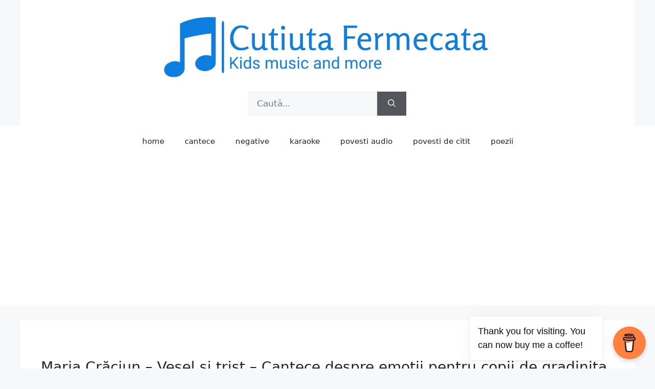

--- FILE ---
content_type: text/html
request_url: https://www.cutiutafermecata.ro/maria-craciun-vesel-si-trist-cantece-despre-emotii-pentru-copii-de-gradinita/
body_size: 14975
content:
<!DOCTYPE html>
<html dir="ltr" lang="ro-RO" prefix="og: https://ogp.me/ns#">
<head>
	<meta charset="UTF-8">
	<title>Maria Crăciun – Vesel si trist – Cantece despre emotii pentru copii de gradinita</title>

		<!-- All in One SEO 4.9.3 - aioseo.com -->
	<meta name="description" content="Vesel si trist - Cantece despre emotii pentru copii gradinita | Cantece Puf Puf" />
	<meta name="robots" content="max-snippet:-1, max-image-preview:large, max-video-preview:-1" />
	<meta name="author" content="Cutiuta Fermecata"/>
	<link rel="canonical" href="https://www.cutiutafermecata.ro/maria-craciun-vesel-si-trist-cantece-despre-emotii-pentru-copii-de-gradinita/" />
	<meta name="generator" content="All in One SEO (AIOSEO) 4.9.3" />
		<meta property="og:locale" content="ro_RO" />
		<meta property="og:site_name" content="Stiri, evenimente si distractie pentru copii si parinti | Stiri, evenimente si distractie pentru copii si parinti" />
		<meta property="og:type" content="article" />
		<meta property="og:title" content="Maria Crăciun – Vesel si trist – Cantece despre emotii pentru copii de gradinita" />
		<meta property="og:description" content="Vesel si trist - Cantece despre emotii pentru copii gradinita | Cantece Puf Puf" />
		<meta property="og:url" content="https://www.cutiutafermecata.ro/maria-craciun-vesel-si-trist-cantece-despre-emotii-pentru-copii-de-gradinita/" />
		<meta property="fb:app_id" content="460400617335656" />
		<meta property="fb:admins" content="100001111952263" />
		<meta property="article:tag" content="cantece" />
		<meta property="article:tag" content="cantece despre emotii" />
		<meta property="article:tag" content="vesel si trist" />
		<meta property="article:published_time" content="2021-03-05T15:15:04+00:00" />
		<meta property="article:modified_time" content="2021-09-25T06:25:27+00:00" />
		<meta property="article:publisher" content="https://www.facebook.com/cutiutafermecata" />
		<meta name="twitter:card" content="summary" />
		<meta name="twitter:title" content="Maria Crăciun – Vesel si trist – Cantece despre emotii pentru copii de gradinita" />
		<meta name="twitter:description" content="Vesel si trist - Cantece despre emotii pentru copii gradinita | Cantece Puf Puf" />
		<script type="application/ld+json" class="aioseo-schema">
			{"@context":"https:\/\/schema.org","@graph":[{"@type":"Article","@id":"https:\/\/www.cutiutafermecata.ro\/maria-craciun-vesel-si-trist-cantece-despre-emotii-pentru-copii-de-gradinita\/#article","name":"Maria Cr\u0103ciun \u2013 Vesel si trist \u2013 Cantece despre emotii pentru copii de gradinita","headline":"Maria Cr\u0103ciun &#8211; Vesel si trist &#8211; Cantece despre emotii pentru copii de gradinita","author":{"@id":"https:\/\/www.cutiutafermecata.ro\/author\/cutiuta-fermecata\/#author"},"publisher":{"@id":"https:\/\/www.cutiutafermecata.ro\/#organization"},"image":{"@type":"ImageObject","url":"https:\/\/i.ytimg.com\/vi\/iZMIvd08PyI\/hqdefault.jpg?custom=true&w=196&h=110&stc=true&jpg444=true&jpgq=90&sp=68","width":480,"height":360,"caption":"Vesel si trist \u2013 Cantece despre emotii pentru copii gradinita | Cantece Puf Puf \u2013 Cantece pentru copii in limba romana"},"datePublished":"2021-03-05T15:15:04+03:00","dateModified":"2021-09-25T09:25:27+03:00","inLanguage":"ro-RO","mainEntityOfPage":{"@id":"https:\/\/www.cutiutafermecata.ro\/maria-craciun-vesel-si-trist-cantece-despre-emotii-pentru-copii-de-gradinita\/#webpage"},"isPartOf":{"@id":"https:\/\/www.cutiutafermecata.ro\/maria-craciun-vesel-si-trist-cantece-despre-emotii-pentru-copii-de-gradinita\/#webpage"},"articleSection":"cantece, Cantece despre emotii, Vesel si trist"},{"@type":"BreadcrumbList","@id":"https:\/\/www.cutiutafermecata.ro\/maria-craciun-vesel-si-trist-cantece-despre-emotii-pentru-copii-de-gradinita\/#breadcrumblist","itemListElement":[{"@type":"ListItem","@id":"https:\/\/www.cutiutafermecata.ro#listItem","position":1,"name":"Home","item":"https:\/\/www.cutiutafermecata.ro","nextItem":{"@type":"ListItem","@id":"https:\/\/www.cutiutafermecata.ro\/category\/cantece\/#listItem","name":"cantece"}},{"@type":"ListItem","@id":"https:\/\/www.cutiutafermecata.ro\/category\/cantece\/#listItem","position":2,"name":"cantece","item":"https:\/\/www.cutiutafermecata.ro\/category\/cantece\/","nextItem":{"@type":"ListItem","@id":"https:\/\/www.cutiutafermecata.ro\/maria-craciun-vesel-si-trist-cantece-despre-emotii-pentru-copii-de-gradinita\/#listItem","name":"Maria Cr\u0103ciun &#8211; Vesel si trist &#8211; Cantece despre emotii pentru copii de gradinita"},"previousItem":{"@type":"ListItem","@id":"https:\/\/www.cutiutafermecata.ro#listItem","name":"Home"}},{"@type":"ListItem","@id":"https:\/\/www.cutiutafermecata.ro\/maria-craciun-vesel-si-trist-cantece-despre-emotii-pentru-copii-de-gradinita\/#listItem","position":3,"name":"Maria Cr\u0103ciun &#8211; Vesel si trist &#8211; Cantece despre emotii pentru copii de gradinita","previousItem":{"@type":"ListItem","@id":"https:\/\/www.cutiutafermecata.ro\/category\/cantece\/#listItem","name":"cantece"}}]},{"@type":"Organization","@id":"https:\/\/www.cutiutafermecata.ro\/#organization","name":"Cutiuta Fermecata","description":"Stiri, evenimente si distractie pentru copii si parinti","url":"https:\/\/www.cutiutafermecata.ro\/","logo":{"@type":"ImageObject","url":"https:\/\/www.cutiutafermecata.ro\/wp-content\/uploads\/2019\/09\/img2.png","@id":"https:\/\/www.cutiutafermecata.ro\/maria-craciun-vesel-si-trist-cantece-despre-emotii-pentru-copii-de-gradinita\/#organizationLogo","width":1344,"height":681},"image":{"@id":"https:\/\/www.cutiutafermecata.ro\/maria-craciun-vesel-si-trist-cantece-despre-emotii-pentru-copii-de-gradinita\/#organizationLogo"},"sameAs":["https:\/\/www.facebook.com\/cutiutafermecata","https:\/\/www.instagram.com\/cutiutafermecata\/"]},{"@type":"Person","@id":"https:\/\/www.cutiutafermecata.ro\/author\/cutiuta-fermecata\/#author","url":"https:\/\/www.cutiutafermecata.ro\/author\/cutiuta-fermecata\/","name":"Cutiuta Fermecata","image":{"@type":"ImageObject","@id":"https:\/\/www.cutiutafermecata.ro\/maria-craciun-vesel-si-trist-cantece-despre-emotii-pentru-copii-de-gradinita\/#authorImage","url":"https:\/\/secure.gravatar.com\/avatar\/ad6645f693c55db1a6a3aadeee61e94789d693ee9c5a15a3d4e6c681782f2019?s=96&d=mm&r=g","width":96,"height":96,"caption":"Cutiuta Fermecata"}},{"@type":"WebPage","@id":"https:\/\/www.cutiutafermecata.ro\/maria-craciun-vesel-si-trist-cantece-despre-emotii-pentru-copii-de-gradinita\/#webpage","url":"https:\/\/www.cutiutafermecata.ro\/maria-craciun-vesel-si-trist-cantece-despre-emotii-pentru-copii-de-gradinita\/","name":"Maria Cr\u0103ciun \u2013 Vesel si trist \u2013 Cantece despre emotii pentru copii de gradinita","description":"Vesel si trist - Cantece despre emotii pentru copii gradinita | Cantece Puf Puf","inLanguage":"ro-RO","isPartOf":{"@id":"https:\/\/www.cutiutafermecata.ro\/#website"},"breadcrumb":{"@id":"https:\/\/www.cutiutafermecata.ro\/maria-craciun-vesel-si-trist-cantece-despre-emotii-pentru-copii-de-gradinita\/#breadcrumblist"},"author":{"@id":"https:\/\/www.cutiutafermecata.ro\/author\/cutiuta-fermecata\/#author"},"creator":{"@id":"https:\/\/www.cutiutafermecata.ro\/author\/cutiuta-fermecata\/#author"},"image":{"@type":"ImageObject","url":"https:\/\/i.ytimg.com\/vi\/iZMIvd08PyI\/hqdefault.jpg?custom=true&w=196&h=110&stc=true&jpg444=true&jpgq=90&sp=68","@id":"https:\/\/www.cutiutafermecata.ro\/maria-craciun-vesel-si-trist-cantece-despre-emotii-pentru-copii-de-gradinita\/#mainImage","width":480,"height":360,"caption":"Vesel si trist \u2013 Cantece despre emotii pentru copii gradinita | Cantece Puf Puf \u2013 Cantece pentru copii in limba romana"},"primaryImageOfPage":{"@id":"https:\/\/www.cutiutafermecata.ro\/maria-craciun-vesel-si-trist-cantece-despre-emotii-pentru-copii-de-gradinita\/#mainImage"},"datePublished":"2021-03-05T15:15:04+03:00","dateModified":"2021-09-25T09:25:27+03:00"},{"@type":"WebSite","@id":"https:\/\/www.cutiutafermecata.ro\/#website","url":"https:\/\/www.cutiutafermecata.ro\/","name":"Stiri, evenimente si distractie pentru copii si parinti","description":"Stiri, evenimente si distractie pentru copii si parinti","inLanguage":"ro-RO","publisher":{"@id":"https:\/\/www.cutiutafermecata.ro\/#organization"}}]}
		</script>
		<!-- All in One SEO -->

<meta name="viewport" content="width=device-width, initial-scale=1"><link rel='dns-prefetch' href='//www.googletagmanager.com' />
<link rel='dns-prefetch' href='//pagead2.googlesyndication.com' />
<link rel="alternate" title="oEmbed (JSON)" type="application/json+oembed" href="https://www.cutiutafermecata.ro/wp-json/oembed/1.0/embed?url=https%3A%2F%2Fwww.cutiutafermecata.ro%2Fmaria-craciun-vesel-si-trist-cantece-despre-emotii-pentru-copii-de-gradinita%2F" />
<link rel="alternate" title="oEmbed (XML)" type="text/xml+oembed" href="https://www.cutiutafermecata.ro/wp-json/oembed/1.0/embed?url=https%3A%2F%2Fwww.cutiutafermecata.ro%2Fmaria-craciun-vesel-si-trist-cantece-despre-emotii-pentru-copii-de-gradinita%2F&#038;format=xml" />
<style id='wp-img-auto-sizes-contain-inline-css'>
img:is([sizes=auto i],[sizes^="auto," i]){contain-intrinsic-size:3000px 1500px}
/*# sourceURL=wp-img-auto-sizes-contain-inline-css */
</style>
<style id='wp-block-library-inline-css'>
:root{--wp-block-synced-color:#7a00df;--wp-block-synced-color--rgb:122,0,223;--wp-bound-block-color:var(--wp-block-synced-color);--wp-editor-canvas-background:#ddd;--wp-admin-theme-color:#007cba;--wp-admin-theme-color--rgb:0,124,186;--wp-admin-theme-color-darker-10:#006ba1;--wp-admin-theme-color-darker-10--rgb:0,107,160.5;--wp-admin-theme-color-darker-20:#005a87;--wp-admin-theme-color-darker-20--rgb:0,90,135;--wp-admin-border-width-focus:2px}@media (min-resolution:192dpi){:root{--wp-admin-border-width-focus:1.5px}}.wp-element-button{cursor:pointer}:root .has-very-light-gray-background-color{background-color:#eee}:root .has-very-dark-gray-background-color{background-color:#313131}:root .has-very-light-gray-color{color:#eee}:root .has-very-dark-gray-color{color:#313131}:root .has-vivid-green-cyan-to-vivid-cyan-blue-gradient-background{background:linear-gradient(135deg,#00d084,#0693e3)}:root .has-purple-crush-gradient-background{background:linear-gradient(135deg,#34e2e4,#4721fb 50%,#ab1dfe)}:root .has-hazy-dawn-gradient-background{background:linear-gradient(135deg,#faaca8,#dad0ec)}:root .has-subdued-olive-gradient-background{background:linear-gradient(135deg,#fafae1,#67a671)}:root .has-atomic-cream-gradient-background{background:linear-gradient(135deg,#fdd79a,#004a59)}:root .has-nightshade-gradient-background{background:linear-gradient(135deg,#330968,#31cdcf)}:root .has-midnight-gradient-background{background:linear-gradient(135deg,#020381,#2874fc)}:root{--wp--preset--font-size--normal:16px;--wp--preset--font-size--huge:42px}.has-regular-font-size{font-size:1em}.has-larger-font-size{font-size:2.625em}.has-normal-font-size{font-size:var(--wp--preset--font-size--normal)}.has-huge-font-size{font-size:var(--wp--preset--font-size--huge)}.has-text-align-center{text-align:center}.has-text-align-left{text-align:left}.has-text-align-right{text-align:right}.has-fit-text{white-space:nowrap!important}#end-resizable-editor-section{display:none}.aligncenter{clear:both}.items-justified-left{justify-content:flex-start}.items-justified-center{justify-content:center}.items-justified-right{justify-content:flex-end}.items-justified-space-between{justify-content:space-between}.screen-reader-text{border:0;clip-path:inset(50%);height:1px;margin:-1px;overflow:hidden;padding:0;position:absolute;width:1px;word-wrap:normal!important}.screen-reader-text:focus{background-color:#ddd;clip-path:none;color:#444;display:block;font-size:1em;height:auto;left:5px;line-height:normal;padding:15px 23px 14px;text-decoration:none;top:5px;width:auto;z-index:100000}html :where(.has-border-color){border-style:solid}html :where([style*=border-top-color]){border-top-style:solid}html :where([style*=border-right-color]){border-right-style:solid}html :where([style*=border-bottom-color]){border-bottom-style:solid}html :where([style*=border-left-color]){border-left-style:solid}html :where([style*=border-width]){border-style:solid}html :where([style*=border-top-width]){border-top-style:solid}html :where([style*=border-right-width]){border-right-style:solid}html :where([style*=border-bottom-width]){border-bottom-style:solid}html :where([style*=border-left-width]){border-left-style:solid}html :where(img[class*=wp-image-]){height:auto;max-width:100%}:where(figure){margin:0 0 1em}html :where(.is-position-sticky){--wp-admin--admin-bar--position-offset:var(--wp-admin--admin-bar--height,0px)}@media screen and (max-width:600px){html :where(.is-position-sticky){--wp-admin--admin-bar--position-offset:0px}}

/*# sourceURL=wp-block-library-inline-css */
</style><style id='global-styles-inline-css'>
:root{--wp--preset--aspect-ratio--square: 1;--wp--preset--aspect-ratio--4-3: 4/3;--wp--preset--aspect-ratio--3-4: 3/4;--wp--preset--aspect-ratio--3-2: 3/2;--wp--preset--aspect-ratio--2-3: 2/3;--wp--preset--aspect-ratio--16-9: 16/9;--wp--preset--aspect-ratio--9-16: 9/16;--wp--preset--color--black: #000000;--wp--preset--color--cyan-bluish-gray: #abb8c3;--wp--preset--color--white: #ffffff;--wp--preset--color--pale-pink: #f78da7;--wp--preset--color--vivid-red: #cf2e2e;--wp--preset--color--luminous-vivid-orange: #ff6900;--wp--preset--color--luminous-vivid-amber: #fcb900;--wp--preset--color--light-green-cyan: #7bdcb5;--wp--preset--color--vivid-green-cyan: #00d084;--wp--preset--color--pale-cyan-blue: #8ed1fc;--wp--preset--color--vivid-cyan-blue: #0693e3;--wp--preset--color--vivid-purple: #9b51e0;--wp--preset--color--contrast: var(--contrast);--wp--preset--color--contrast-2: var(--contrast-2);--wp--preset--color--contrast-3: var(--contrast-3);--wp--preset--color--base: var(--base);--wp--preset--color--base-2: var(--base-2);--wp--preset--color--base-3: var(--base-3);--wp--preset--color--accent: var(--accent);--wp--preset--gradient--vivid-cyan-blue-to-vivid-purple: linear-gradient(135deg,rgb(6,147,227) 0%,rgb(155,81,224) 100%);--wp--preset--gradient--light-green-cyan-to-vivid-green-cyan: linear-gradient(135deg,rgb(122,220,180) 0%,rgb(0,208,130) 100%);--wp--preset--gradient--luminous-vivid-amber-to-luminous-vivid-orange: linear-gradient(135deg,rgb(252,185,0) 0%,rgb(255,105,0) 100%);--wp--preset--gradient--luminous-vivid-orange-to-vivid-red: linear-gradient(135deg,rgb(255,105,0) 0%,rgb(207,46,46) 100%);--wp--preset--gradient--very-light-gray-to-cyan-bluish-gray: linear-gradient(135deg,rgb(238,238,238) 0%,rgb(169,184,195) 100%);--wp--preset--gradient--cool-to-warm-spectrum: linear-gradient(135deg,rgb(74,234,220) 0%,rgb(151,120,209) 20%,rgb(207,42,186) 40%,rgb(238,44,130) 60%,rgb(251,105,98) 80%,rgb(254,248,76) 100%);--wp--preset--gradient--blush-light-purple: linear-gradient(135deg,rgb(255,206,236) 0%,rgb(152,150,240) 100%);--wp--preset--gradient--blush-bordeaux: linear-gradient(135deg,rgb(254,205,165) 0%,rgb(254,45,45) 50%,rgb(107,0,62) 100%);--wp--preset--gradient--luminous-dusk: linear-gradient(135deg,rgb(255,203,112) 0%,rgb(199,81,192) 50%,rgb(65,88,208) 100%);--wp--preset--gradient--pale-ocean: linear-gradient(135deg,rgb(255,245,203) 0%,rgb(182,227,212) 50%,rgb(51,167,181) 100%);--wp--preset--gradient--electric-grass: linear-gradient(135deg,rgb(202,248,128) 0%,rgb(113,206,126) 100%);--wp--preset--gradient--midnight: linear-gradient(135deg,rgb(2,3,129) 0%,rgb(40,116,252) 100%);--wp--preset--font-size--small: 13px;--wp--preset--font-size--medium: 20px;--wp--preset--font-size--large: 36px;--wp--preset--font-size--x-large: 42px;--wp--preset--spacing--20: 0.44rem;--wp--preset--spacing--30: 0.67rem;--wp--preset--spacing--40: 1rem;--wp--preset--spacing--50: 1.5rem;--wp--preset--spacing--60: 2.25rem;--wp--preset--spacing--70: 3.38rem;--wp--preset--spacing--80: 5.06rem;--wp--preset--shadow--natural: 6px 6px 9px rgba(0, 0, 0, 0.2);--wp--preset--shadow--deep: 12px 12px 50px rgba(0, 0, 0, 0.4);--wp--preset--shadow--sharp: 6px 6px 0px rgba(0, 0, 0, 0.2);--wp--preset--shadow--outlined: 6px 6px 0px -3px rgb(255, 255, 255), 6px 6px rgb(0, 0, 0);--wp--preset--shadow--crisp: 6px 6px 0px rgb(0, 0, 0);}:where(.is-layout-flex){gap: 0.5em;}:where(.is-layout-grid){gap: 0.5em;}body .is-layout-flex{display: flex;}.is-layout-flex{flex-wrap: wrap;align-items: center;}.is-layout-flex > :is(*, div){margin: 0;}body .is-layout-grid{display: grid;}.is-layout-grid > :is(*, div){margin: 0;}:where(.wp-block-columns.is-layout-flex){gap: 2em;}:where(.wp-block-columns.is-layout-grid){gap: 2em;}:where(.wp-block-post-template.is-layout-flex){gap: 1.25em;}:where(.wp-block-post-template.is-layout-grid){gap: 1.25em;}.has-black-color{color: var(--wp--preset--color--black) !important;}.has-cyan-bluish-gray-color{color: var(--wp--preset--color--cyan-bluish-gray) !important;}.has-white-color{color: var(--wp--preset--color--white) !important;}.has-pale-pink-color{color: var(--wp--preset--color--pale-pink) !important;}.has-vivid-red-color{color: var(--wp--preset--color--vivid-red) !important;}.has-luminous-vivid-orange-color{color: var(--wp--preset--color--luminous-vivid-orange) !important;}.has-luminous-vivid-amber-color{color: var(--wp--preset--color--luminous-vivid-amber) !important;}.has-light-green-cyan-color{color: var(--wp--preset--color--light-green-cyan) !important;}.has-vivid-green-cyan-color{color: var(--wp--preset--color--vivid-green-cyan) !important;}.has-pale-cyan-blue-color{color: var(--wp--preset--color--pale-cyan-blue) !important;}.has-vivid-cyan-blue-color{color: var(--wp--preset--color--vivid-cyan-blue) !important;}.has-vivid-purple-color{color: var(--wp--preset--color--vivid-purple) !important;}.has-black-background-color{background-color: var(--wp--preset--color--black) !important;}.has-cyan-bluish-gray-background-color{background-color: var(--wp--preset--color--cyan-bluish-gray) !important;}.has-white-background-color{background-color: var(--wp--preset--color--white) !important;}.has-pale-pink-background-color{background-color: var(--wp--preset--color--pale-pink) !important;}.has-vivid-red-background-color{background-color: var(--wp--preset--color--vivid-red) !important;}.has-luminous-vivid-orange-background-color{background-color: var(--wp--preset--color--luminous-vivid-orange) !important;}.has-luminous-vivid-amber-background-color{background-color: var(--wp--preset--color--luminous-vivid-amber) !important;}.has-light-green-cyan-background-color{background-color: var(--wp--preset--color--light-green-cyan) !important;}.has-vivid-green-cyan-background-color{background-color: var(--wp--preset--color--vivid-green-cyan) !important;}.has-pale-cyan-blue-background-color{background-color: var(--wp--preset--color--pale-cyan-blue) !important;}.has-vivid-cyan-blue-background-color{background-color: var(--wp--preset--color--vivid-cyan-blue) !important;}.has-vivid-purple-background-color{background-color: var(--wp--preset--color--vivid-purple) !important;}.has-black-border-color{border-color: var(--wp--preset--color--black) !important;}.has-cyan-bluish-gray-border-color{border-color: var(--wp--preset--color--cyan-bluish-gray) !important;}.has-white-border-color{border-color: var(--wp--preset--color--white) !important;}.has-pale-pink-border-color{border-color: var(--wp--preset--color--pale-pink) !important;}.has-vivid-red-border-color{border-color: var(--wp--preset--color--vivid-red) !important;}.has-luminous-vivid-orange-border-color{border-color: var(--wp--preset--color--luminous-vivid-orange) !important;}.has-luminous-vivid-amber-border-color{border-color: var(--wp--preset--color--luminous-vivid-amber) !important;}.has-light-green-cyan-border-color{border-color: var(--wp--preset--color--light-green-cyan) !important;}.has-vivid-green-cyan-border-color{border-color: var(--wp--preset--color--vivid-green-cyan) !important;}.has-pale-cyan-blue-border-color{border-color: var(--wp--preset--color--pale-cyan-blue) !important;}.has-vivid-cyan-blue-border-color{border-color: var(--wp--preset--color--vivid-cyan-blue) !important;}.has-vivid-purple-border-color{border-color: var(--wp--preset--color--vivid-purple) !important;}.has-vivid-cyan-blue-to-vivid-purple-gradient-background{background: var(--wp--preset--gradient--vivid-cyan-blue-to-vivid-purple) !important;}.has-light-green-cyan-to-vivid-green-cyan-gradient-background{background: var(--wp--preset--gradient--light-green-cyan-to-vivid-green-cyan) !important;}.has-luminous-vivid-amber-to-luminous-vivid-orange-gradient-background{background: var(--wp--preset--gradient--luminous-vivid-amber-to-luminous-vivid-orange) !important;}.has-luminous-vivid-orange-to-vivid-red-gradient-background{background: var(--wp--preset--gradient--luminous-vivid-orange-to-vivid-red) !important;}.has-very-light-gray-to-cyan-bluish-gray-gradient-background{background: var(--wp--preset--gradient--very-light-gray-to-cyan-bluish-gray) !important;}.has-cool-to-warm-spectrum-gradient-background{background: var(--wp--preset--gradient--cool-to-warm-spectrum) !important;}.has-blush-light-purple-gradient-background{background: var(--wp--preset--gradient--blush-light-purple) !important;}.has-blush-bordeaux-gradient-background{background: var(--wp--preset--gradient--blush-bordeaux) !important;}.has-luminous-dusk-gradient-background{background: var(--wp--preset--gradient--luminous-dusk) !important;}.has-pale-ocean-gradient-background{background: var(--wp--preset--gradient--pale-ocean) !important;}.has-electric-grass-gradient-background{background: var(--wp--preset--gradient--electric-grass) !important;}.has-midnight-gradient-background{background: var(--wp--preset--gradient--midnight) !important;}.has-small-font-size{font-size: var(--wp--preset--font-size--small) !important;}.has-medium-font-size{font-size: var(--wp--preset--font-size--medium) !important;}.has-large-font-size{font-size: var(--wp--preset--font-size--large) !important;}.has-x-large-font-size{font-size: var(--wp--preset--font-size--x-large) !important;}
/*# sourceURL=global-styles-inline-css */
</style>

<style id='classic-theme-styles-inline-css'>
/*! This file is auto-generated */
.wp-block-button__link{color:#fff;background-color:#32373c;border-radius:9999px;box-shadow:none;text-decoration:none;padding:calc(.667em + 2px) calc(1.333em + 2px);font-size:1.125em}.wp-block-file__button{background:#32373c;color:#fff;text-decoration:none}
/*# sourceURL=/wp-includes/css/classic-themes.min.css */
</style>
<style id="buy-me-a-coffee-css">/**
 * All of the CSS for your public-facing functionality should be
 * included in this file.
 */
</style>
<style id="printomatic-css-css">.printomatic{cursor:pointer}.pom-default{background-image:url(https://www.cutiutafermecata.ro/wp-content/plugins/print-o-matic/css/print-icon.png);background-repeat:no-repeat;width:32px;height:32px}.pom-small{background-image:url(https://www.cutiutafermecata.ro/wp-content/plugins/print-o-matic/css/print-icon-small.png);background-repeat:no-repeat;width:17px;height:16px}.pom-small-black{background-image:url(https://www.cutiutafermecata.ro/wp-content/plugins/print-o-matic/css/print-icon-small-black.png);background-repeat:no-repeat;width:17px;height:16px}.pom-small-grey{background-image:url(https://www.cutiutafermecata.ro/wp-content/plugins/print-o-matic/css/print-icon-small-grey.png);background-repeat:no-repeat;width:17px;height:16px}.pom-small-white{background-image:url(https://www.cutiutafermecata.ro/wp-content/plugins/print-o-matic/css/print-icon-small-white.png);background-repeat:no-repeat;width:17px;height:16px}.printomatictext{cursor:pointer}.printomatictext:hover{text-decoration:underline}@media print{.pe-no-print{display:none!important}.pe-preserve-ancestor{display:block!important;margin:0!important;padding:0!important;border:none!important;box-shadow:none!important}}</style>
<style id="ce_responsive-css">.ce-video-container{position:relative;padding-bottom:56.25%;height:0;overflow:hidden;}.ce-video-container iframe,.ce-video-container object,.ce-video-container embed{position:absolute;top:0;left:0;width:100%;height:100%;}</style>
<style id="debloat-generate-style-css">blockquote,body,dd,dl,dt,fieldset,figure,h1,h2,h3,h4,h5,h6,hr,html,iframe,legend,li,ol,p,pre,textarea,ul{margin:0;padding:0;border:0;}html{font-family:sans-serif;-webkit-text-size-adjust:100%;-ms-text-size-adjust:100%;-webkit-font-smoothing:antialiased;-moz-osx-font-smoothing:grayscale;}main{display:block;}html{box-sizing:border-box;}*,::after,::before{box-sizing:inherit;}button,input,optgroup,select,textarea{font-family:inherit;font-size:100%;margin:0;}[type=search]{-webkit-appearance:textfield;outline-offset:-2px;}[type=search]::-webkit-search-decoration{-webkit-appearance:none;}::-moz-focus-inner{border-style:none;padding:0;}:-moz-focusring{outline:1px dotted ButtonText;}body,button,input,select,textarea{font-family:-apple-system,system-ui,BlinkMacSystemFont,"Segoe UI",Helvetica,Arial,sans-serif,"Apple Color Emoji","Segoe UI Emoji","Segoe UI Symbol";font-weight:400;text-transform:none;font-size:17px;line-height:1.5;}p{margin-bottom:1.5em;}h1,h2,h3,h4,h5,h6{font-family:inherit;font-size:100%;font-style:inherit;font-weight:inherit;}h1{font-size:42px;margin-bottom:20px;line-height:1.2em;font-weight:400;text-transform:none;}h3{font-size:29px;margin-bottom:20px;line-height:1.2em;font-weight:400;text-transform:none;}ol,ul{margin:0 0 1.5em 3em;}ul{list-style:disc;}li>ol,li>ul{margin-bottom:0;margin-left:1.5em;}b,strong{font-weight:700;}cite,dfn,em,i{font-style:italic;}img{height:auto;max-width:100%;}button,input[type=button],input[type=reset],input[type=submit]{background:#55555e;color:#fff;border:1px solid transparent;cursor:pointer;-webkit-appearance:button;padding:10px 20px;}input[type=email],input[type=number],input[type=password],input[type=search],input[type=tel],input[type=text],input[type=url],select,textarea{border:1px solid;border-radius:0;padding:10px 15px;max-width:100%;}a,button,input{transition:color .1s ease-in-out,background-color .1s ease-in-out;}a{text-decoration:none;}.size-auto,.size-full,.size-large,.size-medium,.size-thumbnail{max-width:100%;height:auto;}.screen-reader-text{border:0;clip:rect(1px,1px,1px,1px);clip-path:inset(50%);height:1px;margin:-1px;overflow:hidden;padding:0;position:absolute !important;width:1px;word-wrap:normal !important;}.screen-reader-text:focus{background-color:#f1f1f1;border-radius:3px;box-shadow:0 0 2px 2px rgba(0,0,0,.6);clip:auto !important;clip-path:none;color:#21759b;display:block;font-size:.875rem;font-weight:700;height:auto;left:5px;line-height:normal;padding:15px 23px 14px;text-decoration:none;top:5px;width:auto;z-index:100000;}#primary[tabindex="-1"]:focus{outline:0;}.main-navigation{z-index:100;padding:0;clear:both;display:block;}.main-navigation a{display:block;text-decoration:none;font-weight:400;text-transform:none;font-size:15px;}.main-navigation ul{list-style:none;margin:0;padding-left:0;}.main-navigation .main-nav ul li a{padding-left:20px;padding-right:20px;line-height:60px;}.inside-navigation{position:relative;}.main-navigation .inside-navigation{display:flex;align-items:center;flex-wrap:wrap;justify-content:space-between;}.main-navigation .main-nav>ul{display:flex;flex-wrap:wrap;align-items:center;}.main-navigation li{position:relative;}.nav-align-center .inside-navigation{justify-content:center;}.nav-align-center .main-nav>ul{justify-content:center;}.main-navigation ul ul{display:block;box-shadow:1px 1px 0 rgba(0,0,0,.1);float:left;position:absolute;left:-99999px;opacity:0;z-index:99999;width:200px;text-align:left;top:auto;transition:opacity 80ms linear;transition-delay:0s;pointer-events:none;height:0;overflow:hidden;}.main-navigation ul ul a{display:block;}.main-navigation ul ul li{width:100%;}.main-navigation .main-nav ul ul li a{line-height:normal;padding:10px 20px;font-size:14px;}.main-navigation:not(.toggled) ul li.sfHover>ul,.main-navigation:not(.toggled) ul li:hover>ul{left:auto;opacity:1;transition-delay:150ms;pointer-events:auto;height:auto;overflow:visible;}.main-navigation:not(.toggled) ul ul li.sfHover>ul,.main-navigation:not(.toggled) ul ul li:hover>ul{left:100%;top:0;}.site-main .comment-navigation,.site-main .post-navigation,.site-main .posts-navigation{margin:0 0 2em;overflow:hidden;}.site-main .post-navigation{margin-bottom:0;}.site-header{position:relative;}.inside-header{padding:20px 40px;}.site-logo{display:inline-block;max-width:100%;}.site-header .header-image{vertical-align:middle;}.inside-header{display:flex;align-items:center;}.header-widget{margin-left:auto;}.header-widget p:last-child{margin-bottom:0;}.header-aligned-center:not([class*=nav-float-]) .inside-header{justify-content:center;flex-direction:column;text-align:center;}.header-aligned-center:not([class*=nav-float-]) .header-widget{margin-left:auto;margin-right:auto;}.header-aligned-center:not([class*=nav-float-]) .inside-header>:not(:first-child){margin-top:1em;}.entry-header .gp-icon,.posted-on .updated{display:none;}.byline,.entry-header .cat-links,.entry-header .comments-link,.entry-header .tags-links,.group-blog .byline,.single .byline{display:inline;}footer.entry-meta .byline,footer.entry-meta .posted-on{display:block;}.entry-content:not(:first-child),.entry-summary:not(:first-child),.page-content:not(:first-child){margin-top:2em;}.entry-header,.site-content{word-wrap:break-word;}.entry-title{margin-bottom:0;}.entry-meta{font-size:85%;margin-top:.5em;line-height:1.5;}footer.entry-meta{margin-top:2em;}.cat-links,.comments-link,.tags-links{display:block;}.entry-content>p:last-child,.entry-summary>p:last-child,.page-content>p:last-child,.read-more-container,.taxonomy-description p:last-child{margin-bottom:0;}embed,iframe,object{max-width:100%;}.widget ol,.widget ul{margin:0;}.widget .search-field{width:100%;}.widget .search-form{display:flex;}.widget .search-form button.search-submit{font-size:15px;}.widget ul li{list-style-type:none;position:relative;margin-bottom:.5em;}.widget ul li ul{margin-left:1em;margin-top:.5em;}.site-content{display:flex;}.grid-container{margin-left:auto;margin-right:auto;max-width:1200px;}.page-header,.sidebar .widget,.site-main>*{margin-bottom:20px;}.separate-containers .comments-area,.separate-containers .inside-article,.separate-containers .page-header,.separate-containers .paging-navigation{padding:40px;}.separate-containers .site-main{margin:20px;}.separate-containers.no-sidebar .site-main{margin-left:0;margin-right:0;}.one-container .site-main>:last-child,.separate-containers .site-main>:last-child{margin-bottom:0;}.inside-site-info{display:flex;align-items:center;justify-content:center;padding:20px 40px;}.site-info{text-align:center;font-size:15px;}.featured-image{line-height:0;}.separate-containers .featured-image{margin-top:20px;}.separate-containers .inside-article>.featured-image{margin-top:0;margin-bottom:2em;}.gp-icon{display:inline-flex;align-self:center;}.gp-icon svg{height:1em;width:1em;top:.125em;position:relative;fill:currentColor;}.close-search .icon-search svg:first-child,.icon-menu-bars svg:nth-child(2),.icon-search svg:nth-child(2),.toggled .icon-menu-bars svg:first-child{display:none;}.entry-meta .gp-icon{margin-right:.6em;opacity:.7;}.container.grid-container{width:auto;}.menu-toggle,.mobile-bar-items,.sidebar-nav-mobile{display:none;}.menu-toggle{padding:0 20px;line-height:60px;margin:0;font-weight:400;text-transform:none;font-size:15px;cursor:pointer;}.menu-toggle .mobile-menu{padding-left:3px;}.menu-toggle .gp-icon+.mobile-menu{padding-left:9px;}.menu-toggle .mobile-menu:empty{display:none;}button.menu-toggle{background-color:transparent;flex-grow:1;border:0;text-align:center;}button.menu-toggle:active,button.menu-toggle:focus,button.menu-toggle:hover{background-color:transparent;}@media (max-width:768px) { a,body,button,input,select,textarea{transition:all 0s ease-in-out;}.inside-header{flex-direction:column;text-align:center;}.site-header .header-widget{margin-top:1.5em;margin-left:auto;margin-right:auto;text-align:center;}.site-content{flex-direction:column;}.container .site-content .content-area{width:auto;}#main{margin-left:0;margin-right:0;}body:not(.no-sidebar) #main{margin-bottom:0;}.entry-meta{font-size:inherit;}.entry-meta a{line-height:1.8em;} }</style>
<style id='generate-style-inline-css'>
body{background-color:var(--base-2);color:var(--contrast);}a{color:var(--accent);}a{text-decoration:underline;}.entry-title a, .site-branding a, a.button, .wp-block-button__link, .main-navigation a{text-decoration:none;}a:hover, a:focus, a:active{color:var(--contrast);}.wp-block-group__inner-container{max-width:1200px;margin-left:auto;margin-right:auto;}:root{--contrast:#222222;--contrast-2:#575760;--contrast-3:#b2b2be;--base:#f0f0f0;--base-2:#f7f8f9;--base-3:#ffffff;--accent:#1e73be;}:root .has-contrast-color{color:var(--contrast);}:root .has-contrast-background-color{background-color:var(--contrast);}:root .has-contrast-2-color{color:var(--contrast-2);}:root .has-contrast-2-background-color{background-color:var(--contrast-2);}:root .has-contrast-3-color{color:var(--contrast-3);}:root .has-contrast-3-background-color{background-color:var(--contrast-3);}:root .has-base-color{color:var(--base);}:root .has-base-background-color{background-color:var(--base);}:root .has-base-2-color{color:var(--base-2);}:root .has-base-2-background-color{background-color:var(--base-2);}:root .has-base-3-color{color:var(--base-3);}:root .has-base-3-background-color{background-color:var(--base-3);}:root .has-accent-color{color:var(--accent);}:root .has-accent-background-color{background-color:var(--accent);}.top-bar{background-color:#636363;color:#ffffff;}.top-bar a{color:#ffffff;}.top-bar a:hover{color:#303030;}.site-header{background-color:var(--base-3);}.main-title a,.main-title a:hover{color:var(--contrast);}.site-description{color:var(--contrast-2);}.mobile-menu-control-wrapper .menu-toggle,.mobile-menu-control-wrapper .menu-toggle:hover,.mobile-menu-control-wrapper .menu-toggle:focus,.has-inline-mobile-toggle #site-navigation.toggled{background-color:rgba(0, 0, 0, 0.02);}.main-navigation,.main-navigation ul ul{background-color:var(--base-3);}.main-navigation .main-nav ul li a, .main-navigation .menu-toggle, .main-navigation .menu-bar-items{color:var(--contrast);}.main-navigation .main-nav ul li:not([class*="current-menu-"]):hover > a, .main-navigation .main-nav ul li:not([class*="current-menu-"]):focus > a, .main-navigation .main-nav ul li.sfHover:not([class*="current-menu-"]) > a, .main-navigation .menu-bar-item:hover > a, .main-navigation .menu-bar-item.sfHover > a{color:var(--accent);}button.menu-toggle:hover,button.menu-toggle:focus{color:var(--contrast);}.main-navigation .main-nav ul li[class*="current-menu-"] > a{color:var(--accent);}.navigation-search input[type="search"],.navigation-search input[type="search"]:active, .navigation-search input[type="search"]:focus, .main-navigation .main-nav ul li.search-item.active > a, .main-navigation .menu-bar-items .search-item.active > a{color:var(--accent);}.main-navigation ul ul{background-color:var(--base);}.separate-containers .inside-article, .separate-containers .comments-area, .separate-containers .page-header, .one-container .container, .separate-containers .paging-navigation, .inside-page-header{background-color:var(--base-3);}.entry-title a{color:var(--contrast);}.entry-title a:hover{color:var(--contrast-2);}.entry-meta{color:var(--contrast-2);}.sidebar .widget{background-color:var(--base-3);}.footer-widgets{background-color:var(--base-3);}.site-info{background-color:var(--base-3);}input[type="text"],input[type="email"],input[type="url"],input[type="password"],input[type="search"],input[type="tel"],input[type="number"],textarea,select{color:var(--contrast);background-color:var(--base-2);border-color:var(--base);}input[type="text"]:focus,input[type="email"]:focus,input[type="url"]:focus,input[type="password"]:focus,input[type="search"]:focus,input[type="tel"]:focus,input[type="number"]:focus,textarea:focus,select:focus{color:var(--contrast);background-color:var(--base-2);border-color:var(--contrast-3);}button,html input[type="button"],input[type="reset"],input[type="submit"],a.button,a.wp-block-button__link:not(.has-background){color:#ffffff;background-color:#55555e;}button:hover,html input[type="button"]:hover,input[type="reset"]:hover,input[type="submit"]:hover,a.button:hover,button:focus,html input[type="button"]:focus,input[type="reset"]:focus,input[type="submit"]:focus,a.button:focus,a.wp-block-button__link:not(.has-background):active,a.wp-block-button__link:not(.has-background):focus,a.wp-block-button__link:not(.has-background):hover{color:#ffffff;background-color:#3f4047;}a.generate-back-to-top{background-color:rgba( 0,0,0,0.4 );color:#ffffff;}a.generate-back-to-top:hover,a.generate-back-to-top:focus{background-color:rgba( 0,0,0,0.6 );color:#ffffff;}:root{--gp-search-modal-bg-color:var(--base-3);--gp-search-modal-text-color:var(--contrast);--gp-search-modal-overlay-bg-color:rgba(0,0,0,0.2);}@media (max-width:768px){.main-navigation .menu-bar-item:hover > a, .main-navigation .menu-bar-item.sfHover > a{background:none;color:var(--contrast);}}.nav-below-header .main-navigation .inside-navigation.grid-container, .nav-above-header .main-navigation .inside-navigation.grid-container{padding:0px 20px 0px 20px;}.site-main .wp-block-group__inner-container{padding:40px;}.separate-containers .paging-navigation{padding-top:20px;padding-bottom:20px;}.entry-content .alignwide, body:not(.no-sidebar) .entry-content .alignfull{margin-left:-40px;width:calc(100% + 80px);max-width:calc(100% + 80px);}.rtl .menu-item-has-children .dropdown-menu-toggle{padding-left:20px;}.rtl .main-navigation .main-nav ul li.menu-item-has-children > a{padding-right:20px;}@media (max-width:768px){.separate-containers .inside-article, .separate-containers .comments-area, .separate-containers .page-header, .separate-containers .paging-navigation, .one-container .site-content, .inside-page-header{padding:30px;}.site-main .wp-block-group__inner-container{padding:30px;}.inside-top-bar{padding-right:30px;padding-left:30px;}.inside-header{padding-right:30px;padding-left:30px;}.widget-area .widget{padding-top:30px;padding-right:30px;padding-bottom:30px;padding-left:30px;}.footer-widgets-container{padding-top:30px;padding-right:30px;padding-bottom:30px;padding-left:30px;}.inside-site-info{padding-right:30px;padding-left:30px;}.entry-content .alignwide, body:not(.no-sidebar) .entry-content .alignfull{margin-left:-30px;width:calc(100% + 60px);max-width:calc(100% + 60px);}.one-container .site-main .paging-navigation{margin-bottom:20px;}}/* End cached CSS */.is-right-sidebar{width:30%;}.is-left-sidebar{width:30%;}.site-content .content-area{width:100%;}@media (max-width:768px){.main-navigation .menu-toggle,.sidebar-nav-mobile:not(#sticky-placeholder){display:block;}.main-navigation ul,.gen-sidebar-nav,.main-navigation:not(.slideout-navigation):not(.toggled) .main-nav > ul,.has-inline-mobile-toggle #site-navigation .inside-navigation > *:not(.navigation-search):not(.main-nav){display:none;}.nav-align-right .inside-navigation,.nav-align-center .inside-navigation{justify-content:space-between;}}
/*# sourceURL=generate-style-inline-css */
</style>
<script id="jquery-core-js" src="https://www.cutiutafermecata.ro/wp-content/cache/debloat/js/d007735fb96d669a4099beeb8bcf5ca2.js" defer></script>
<script id="jquery-migrate-js" src="https://www.cutiutafermecata.ro/wp-content/cache/debloat/js/6c8013c1e8981287cba9d8a4ffbb57e8.js" defer></script>
<script id="buy-me-a-coffee-js" src="https://www.cutiutafermecata.ro/wp-content/cache/debloat/js/8496d9c11d31ebc6660c879e321c71ae.js" defer></script>

<!-- Google tag (gtag.js) snippet added by Site Kit -->
<!-- Google Analytics snippet added by Site Kit -->
<script id="google_gtagjs-js" src="https://www.googletagmanager.com/gtag/js?id=G-KWD6M368W5" async></script>
<script id="google_gtagjs-js-after">
window.dataLayer = window.dataLayer || [];function gtag(){dataLayer.push(arguments);}
gtag("set","linker",{"domains":["www.cutiutafermecata.ro"]});
gtag("js", new Date());
gtag("set", "developer_id.dZTNiMT", true);
gtag("config", "G-KWD6M368W5");
 window._googlesitekit = window._googlesitekit || {}; window._googlesitekit.throttledEvents = []; window._googlesitekit.gtagEvent = (name, data) => { var key = JSON.stringify( { name, data } ); if ( !! window._googlesitekit.throttledEvents[ key ] ) { return; } window._googlesitekit.throttledEvents[ key ] = true; setTimeout( () => { delete window._googlesitekit.throttledEvents[ key ]; }, 5 ); gtag( "event", name, { ...data, event_source: "site-kit" } ); }; 
//# sourceURL=google_gtagjs-js-after
</script>
<link rel="https://api.w.org/" href="https://www.cutiutafermecata.ro/wp-json/" /><link rel="alternate" title="JSON" type="application/json" href="https://www.cutiutafermecata.ro/wp-json/wp/v2/posts/100152077" /><link rel="EditURI" type="application/rsd+xml" title="RSD" href="https://www.cutiutafermecata.ro/xmlrpc.php?rsd" />
<meta name="generator" content="WordPress 6.9" />
<link rel='shortlink' href='https://www.cutiutafermecata.ro/?p=100152077' />
        <script data-name="BMC-Widget" data-id="cutiutafermecata" data-description="Support me on Buy Me a Coffee!" data-message="Thank you for visiting. You can now buy me a coffee!" data-color="#FF813F" data-position="right" data-x_margin="18" data-y_margin="18" src="https://cdnjs.buymeacoffee.com/1.0.0/widget.prod.min.js" id="54be4425da3c3ed0e32cf06325d68f7a" defer></script>
        <!-- FIFU:meta:begin:image -->
<meta property="og:image" content="https://i.ytimg.com/vi/iZMIvd08PyI/hqdefault.jpg?custom=true&#038;w=196&#038;h=110&#038;stc=true&#038;jpg444=true&#038;jpgq=90&#038;sp=68" />
<!-- FIFU:meta:end:image --><!-- FIFU:meta:begin:twitter -->
<meta name="twitter:card" content="summary_large_image" />
<meta name="twitter:title" content="Maria Crăciun &#8211; Vesel si trist &#8211; Cantece despre emotii pentru copii de gradinita" />
<meta name="twitter:description" content="" />
<meta name="twitter:image" content="https://i.ytimg.com/vi/iZMIvd08PyI/hqdefault.jpg?custom=true&#038;w=196&#038;h=110&#038;stc=true&#038;jpg444=true&#038;jpgq=90&#038;sp=68" />
<!-- FIFU:meta:end:twitter --><meta name="generator" content="Site Kit by Google 1.168.0" />      <style>
      img.wp-post-image{ display: none !important; }
      </style>
      <link rel="pingback" href="https://www.cutiutafermecata.ro/xmlrpc.php">

<!-- Google AdSense meta tags added by Site Kit -->
<meta name="google-adsense-platform-account" content="ca-host-pub-2644536267352236">
<meta name="google-adsense-platform-domain" content="sitekit.withgoogle.com">
<!-- End Google AdSense meta tags added by Site Kit -->

<!-- Google AdSense snippet added by Site Kit -->
<script crossorigin="anonymous" src="https://pagead2.googlesyndication.com/pagead/js/adsbygoogle.js?client=ca-pub-3302162080032324&amp;host=ca-host-pub-2644536267352236" id="800962dfbd11439a53fc56401044e3d8" async></script>

<!-- End Google AdSense snippet added by Site Kit -->

<!-- FIFU:jsonld:begin -->
<script type="application/ld+json">{"@context":"https://schema.org","@graph":[{"@type":"ImageObject","@id":"https://i.ytimg.com/vi/iZMIvd08PyI/hqdefault.jpg?custom=true&w=196&h=110&stc=true&jpg444=true&jpgq=90&sp=68","url":"https://i.ytimg.com/vi/iZMIvd08PyI/hqdefault.jpg?custom=true&w=196&h=110&stc=true&jpg444=true&jpgq=90&sp=68","contentUrl":"https://i.ytimg.com/vi/iZMIvd08PyI/hqdefault.jpg?custom=true&w=196&h=110&stc=true&jpg444=true&jpgq=90&sp=68","mainEntityOfPage":"https://www.cutiutafermecata.ro/maria-craciun-vesel-si-trist-cantece-despre-emotii-pentru-copii-de-gradinita/"}]}</script>
<!-- FIFU:jsonld:end -->
		<style id="wp-custom-css">
			a{text-decoration:none;}
.price {
font-size: 17px;
color: rgb(177, 39, 4);
font-family: "Amazon Ember", Helvetica, sans-serif;
	    margin: 0px;
    padding: 1px;
}

.pricecontainer {
display: flex;gap: .5rem;

  align-items: center;
  justify-content: center;
}
.pricelist {
font-size: 17px;
text-decoration: line-through;
font-family: "Amazon Ember", Helvetica, sans-serif;
    padding: 1px;
	margin:0;
}

.discount {
font-size: 17px;
font-family: "Amazon Ember", Helvetica, sans-serif;
    padding: 1px;
	margin:0;
}

.productlink {
	clear: left;
	display:inline-block;
	    color: rgb(0, 102, 192);
    text-decoration: none;
    font-size: 13px;
}

span.cat-links {
    display: none;
}

@font-face {
  font-family: 'Roboto';
  font-style: normal;
  font-weight: 400;
  src: local('Roboto'), local('Roboto'),
    
  font-display: swap;
}

h1 {
	font-size: 28px;
}
h2 {
	font-size: 27px;
}

h3 {
	font-size: 20px;
}
.button1 {
  background-color: #3364FF; 
  color: white; 
  border: 2px solid #3364FF;
	border-radius: 12px;
		font-size: 20px;
		padding: 10px;
	padding-left: 20px;
		padding-right: 20px;
	margin:5px;
	
}

.button1:hover {
  background-color: #5102FA;
  color: white;
	border: 2px solid #5102FA;
	border-radius: 12px;
		margin: 5px;
	font-size: 20px;
		padding: 10px;
	padding-left: 20px;
		padding-right: 20px;
	}

.shop-page-wp-grid {clear: both;text-align:center;display:block;width:100%; }

.shop-page-wp-item {margin-bottom:50px;width:350px;text-align:center;display:block;float: left;}

.clear {clear: both;}
.shop-page-wp-image {margin: 10px;}
.verticalspacing {padding-bottom: 5px}
		</style>
		<link rel="preload" as="image" href="https://i.ytimg.com/vi/iZMIvd08PyI/hqdefault.jpg?custom=true&#038;w=196&#038;h=110&#038;stc=true&#038;jpg444=true&#038;jpgq=90&#038;sp=68"></head>


<body class="wp-singular post-template-default single single-post postid-100152077 single-format-standard wp-custom-logo wp-embed-responsive wp-theme-generatepress no-sidebar nav-below-header separate-containers header-aligned-center dropdown-hover featured-image-active" itemtype="https://schema.org/Blog" itemscope>
	<a class="screen-reader-text skip-link" href="#content" title="Sari la conținut">Sari la conținut</a>		<header class="site-header grid-container" id="masthead" aria-label="Site"  itemtype="https://schema.org/WPHeader" itemscope>
			<div class="inside-header grid-container">
				<div class="site-logo">
					<a href="https://www.cutiutafermecata.ro/" rel="home">
						<img  class="header-image is-logo-image" alt="Stiri, evenimente si distractie pentru copii si parinti" src="https://www.cutiutafermecata.ro/wp-content/uploads/2024/01/cropped-newlogo.webp" width="714" height="142" />
					</a>
				</div>			<div class="header-widget">
				<aside id="search-5" class="widget inner-padding widget_search"><form method="get" class="search-form" action="https://www.cutiutafermecata.ro/">
	<label>
		<span class="screen-reader-text">Caută după:</span>
		<input type="search" class="search-field" placeholder="Caută..." value="" name="s" title="Caută după:">
	</label>
	<button class="search-submit" aria-label="Caută"><span class="gp-icon icon-search"><svg viewBox="0 0 512 512" aria-hidden="true" xmlns="http://www.w3.org/2000/svg" width="1em" height="1em"><path fill-rule="evenodd" clip-rule="evenodd" d="M208 48c-88.366 0-160 71.634-160 160s71.634 160 160 160 160-71.634 160-160S296.366 48 208 48zM0 208C0 93.125 93.125 0 208 0s208 93.125 208 208c0 48.741-16.765 93.566-44.843 129.024l133.826 134.018c9.366 9.379 9.355 24.575-.025 33.941-9.379 9.366-24.575 9.355-33.941-.025L337.238 370.987C301.747 399.167 256.839 416 208 416 93.125 416 0 322.875 0 208z" /></svg></span></button></form>
</aside>			</div>
						</div>
		</header>
				<nav class="main-navigation nav-align-center sub-menu-right" id="site-navigation" aria-label="Principal"  itemtype="https://schema.org/SiteNavigationElement" itemscope>
			<div class="inside-navigation grid-container">
								<button class="menu-toggle" aria-controls="primary-menu" aria-expanded="false">
					<span class="gp-icon icon-menu-bars"><svg viewBox="0 0 512 512" aria-hidden="true" xmlns="http://www.w3.org/2000/svg" width="1em" height="1em"><path d="M0 96c0-13.255 10.745-24 24-24h464c13.255 0 24 10.745 24 24s-10.745 24-24 24H24c-13.255 0-24-10.745-24-24zm0 160c0-13.255 10.745-24 24-24h464c13.255 0 24 10.745 24 24s-10.745 24-24 24H24c-13.255 0-24-10.745-24-24zm0 160c0-13.255 10.745-24 24-24h464c13.255 0 24 10.745 24 24s-10.745 24-24 24H24c-13.255 0-24-10.745-24-24z" /></svg><svg viewBox="0 0 512 512" aria-hidden="true" xmlns="http://www.w3.org/2000/svg" width="1em" height="1em"><path d="M71.029 71.029c9.373-9.372 24.569-9.372 33.942 0L256 222.059l151.029-151.03c9.373-9.372 24.569-9.372 33.942 0 9.372 9.373 9.372 24.569 0 33.942L289.941 256l151.03 151.029c9.372 9.373 9.372 24.569 0 33.942-9.373 9.372-24.569 9.372-33.942 0L256 289.941l-151.029 151.03c-9.373 9.372-24.569 9.372-33.942 0-9.372-9.373-9.372-24.569 0-33.942L222.059 256 71.029 104.971c-9.372-9.373-9.372-24.569 0-33.942z" /></svg></span><span class="mobile-menu">Meniu</span>				</button>
				<div id="primary-menu" class="main-nav"><ul id="menu-menu_romana" class=" menu sf-menu"><li id="menu-item-100114504" class="menu-item menu-item-type-custom menu-item-object-custom menu-item-home menu-item-100114504"><a href="http://www.cutiutafermecata.ro">home</a></li>
<li id="menu-item-100132693" class="menu-item menu-item-type-post_type menu-item-object-page menu-item-100132693"><a href="https://www.cutiutafermecata.ro/cantece/">cantece</a></li>
<li id="menu-item-100132742" class="menu-item menu-item-type-post_type menu-item-object-page menu-item-100132742"><a href="https://www.cutiutafermecata.ro/negative/">negative</a></li>
<li id="menu-item-100132692" class="menu-item menu-item-type-post_type menu-item-object-page menu-item-100132692"><a href="https://www.cutiutafermecata.ro/karaoke/">karaoke</a></li>
<li id="menu-item-100114561" class="menu-item menu-item-type-post_type menu-item-object-page menu-item-100114561"><a href="https://www.cutiutafermecata.ro/povesti-audio/">povesti audio</a></li>
<li id="menu-item-100114564" class="menu-item menu-item-type-post_type menu-item-object-page menu-item-100114564"><a href="https://www.cutiutafermecata.ro/povesti-de-citit/">povesti de citit</a></li>
<li id="menu-item-100114560" class="menu-item menu-item-type-post_type menu-item-object-page menu-item-100114560"><a href="https://www.cutiutafermecata.ro/poezii/">poezii</a></li>
</ul></div>			</div>
		</nav>
		
	<div class="site grid-container container hfeed" id="page">
				<div class="site-content" id="content">
			
	<div class="content-area" id="primary">
		<main class="site-main" id="main">
			
<article id="post-100152077" class="post-100152077 post type-post status-publish format-standard has-post-thumbnail hentry tag-cantece tag-cantece-despre-emotii tag-vesel-si-trist" itemtype="https://schema.org/CreativeWork" itemscope>
	<div class="inside-article">
				<div class="featured-image page-header-image-single grid-container grid-parent">
			<img post-id="100152077" fifu-featured="1" width="480" height="360" src="https://i.ytimg.com/vi/iZMIvd08PyI/hqdefault.jpg?custom=true&amp;w=196&amp;h=110&amp;stc=true&amp;jpg444=true&amp;jpgq=90&amp;sp=68" class="attachment-full size-full wp-post-image" alt="Vesel si trist – Cantece despre emotii pentru copii gradinita | Cantece Puf Puf – Cantece pentru copii in limba romana" title="Vesel si trist – Cantece despre emotii pentru copii gradinita | Cantece Puf Puf – Cantece pentru copii in limba romana" title="Vesel si trist – Cantece despre emotii pentru copii gradinita | Cantece Puf Puf – Cantece pentru copii in limba romana" itemprop="image" decoding="async" fetchpriority="high" />		</div>
					<header class="entry-header">
				<h1 class="entry-title" itemprop="headline">Maria Crăciun &#8211; Vesel si trist &#8211; Cantece despre emotii pentru copii de gradinita</h1>		<div class="entry-meta">
			<span class="posted-on"><time class="updated" datetime="2021-09-25T09:25:27+03:00" itemprop="dateModified">25 septembrie 2021</time><time class="entry-date published" datetime="2021-03-05T15:15:04+03:00" itemprop="datePublished">5 martie 2021</time></span> <span class="byline">de <span class="author vcard" itemprop="author" itemtype="https://schema.org/Person" itemscope><a class="url fn n" href="https://www.cutiutafermecata.ro/author/cutiuta-fermecata/" title="Vezi toate articolele lui Cutiuta Fermecata" rel="author" itemprop="url"><span class="author-name" itemprop="name">Cutiuta Fermecata</span></a></span></span> 		</div>
					</header>
			
		<div class="entry-content" itemprop="text">
				        <!-- content -->
	        <div class="fromoldindex">			<div itemscope itemtype="http://schema.org/MusicGroup">	
	<div itemprop="tracks" itemscope itemtype="http://schema.org/MusicRecording"><span>Text: <meta itemprop="author" content="Maria Ene" />Maria Ene</span></p><span>Interpretează: <meta itemprop="author" content="Maria Crăciun" />Maria Crăciun</span></p><p><span></span></p><p><span>Videoclipul a adunat de la data publicării până în prezent 710971 de vizualizări pe youtube și 3702 vizualizări în siteul nostru.</span></p><p><span>Ascultă mai jos cântecul <strong>Vesel si trist</strong>:</span></p><p><br/></p><span itemprop="audio"><div style="position:relative;height:0;padding-bottom:56.21%"><iframe title="playeryoutube" src="https://www.youtube.com/embed/iZMIvd08PyI?ecver=2" style="position:absolute;width:100%;height:100%;left:0" frameborder="0" allow="autoplay; encrypted-media" allowfullscreen></iframe></div></span>		</div>
		</div>			<p><strong><i>Versuri Vesel si trist:	</i></strong></p>
			<div class="versuri1">
			<div class="versuri2">Vesel ... cântă dimineața, chiar de...<br />
<br />
...trist, cam apatic și cam morocănos<br />
Te-ai trezit și ești și un pic întors pe dos,<br />
Parcă-ți vine-a plânge și parcă nu ești tu...<br />
De această stare nu te te teme, nu! Hai...<br />
<br />
Nu mai sta încruntat,<br />
Nu mai sta bosumflat,<br />
Cântă tare și voios<br />
Acest cântecel frumos!<br />
<br />
Când ești vesel și activ,<br />
Vesel chiar fără motiv,<br />
Când ești vesel, vesel, vesel, vesel,<br />
Tristețea n-are loc!<br />
<br />
Vesel toată ziua zburdă pe aici,<br />
Bucură-te când te afli cu ai tăi amici,<br />
Râdeți împreună, distrați-vă mereu:<br />
Să fii fericit nu este niciodată greu, deci...<br />
<br />
Nu mai sta încruntat,<br />
Nu mai sta bosumflat,<br />
Cântă tare și voios<br />
Acest cântecel frumos!<br />
<br />
Când ești vesel și activ,<br />
Vesel chiar fără motiv,<br />
Când ești vesel, vesel, vesel, vesel,<br />
Tristețea n-are loc!<br />
<br />
Trist – vesel! (x4)<br/><br/><h3>Despre mesajul cântecului</h3><br />
<p>Cântecul "Maria Crăciun - Vesel si trist" oferă un mesaj important despre gestionarea emoțiilor, prin intermediul versurilor care descriu stări contradictorii, cum ar fi veselie și tristețe. Prin intermediul acestui cântec, copiii pot învăța să recunoască și să exprime emoțiile lor, precum și să înțeleagă importanța acceptării și gestionării acestora.</p><br />
<p>Prin intermediul cântecului, se încurajează copiii să exploreze și să înțeleagă complexitatea emoțiilor umane, oferindu-le o bază solidă pentru dezvoltarea unei inteligențe emoționale puternice.</p><br />
<br />
<h3>Activități educative practice</h3><br />
<ul><br />
  <li><b>Exprimați-vă emoțiile</b>: Împreună cu copiii, creați o listă cu emoții, cum ar fi fericire, tristețe, indignare, etc. Apoi, cereți copiilor să aleagă o emoție și să o exprime prin mișcări corporale, vocalizări sau desen.</li><br />
  <li><b>Recunoașteți emoțiile din imagine</b>: Împreună cu copiii, arătați-le o imagine cu o persoană care pare să aibă o anumită emoție. Cereți copiilor să recunoască emoția acelei persoane și să expliciți de ce au acea emoție.</li><br />
  <li><b>Creați un jurnal de emoții</b>: Creați un jurnal comun cu copiii și cereți-le să deseneze sau să scrie despre emoțiile lor zilnice. Acest lucru îi va ajuta pe copii să recunoască și să înțeleagă emoțiile lor, precum și să dezvolte o conexiune mai puternică cu ei înșiși.</li><br />
</ul><script type="text/javascript" data-name="bmc-button" data-slug="cutiutafermecata" data-color="#FFDD00" data-emoji="" data-font="Cookie" data-text="Buy me a coffee" data-outline-color="#000000" data-font-color="#000000" data-coffee-color="#ffffff" src="https://cdnjs.buymeacoffee.com/1.0.0/button.prod.min.js" id="7aca273c82ee25fde88a878bf091b86b" defer></script>
</div>
</div>			</div><!--/ content -->
		</div>

				<footer class="entry-meta" aria-label="Metadate intrare">
			<span class="cat-links"><span class="gp-icon icon-categories"><svg viewBox="0 0 512 512" aria-hidden="true" xmlns="http://www.w3.org/2000/svg" width="1em" height="1em"><path d="M0 112c0-26.51 21.49-48 48-48h110.014a48 48 0 0143.592 27.907l12.349 26.791A16 16 0 00228.486 128H464c26.51 0 48 21.49 48 48v224c0 26.51-21.49 48-48 48H48c-26.51 0-48-21.49-48-48V112z" /></svg></span><span class="screen-reader-text">Categorii </span>Fără categorie</span> <span class="tags-links"><span class="gp-icon icon-tags"><svg viewBox="0 0 512 512" aria-hidden="true" xmlns="http://www.w3.org/2000/svg" width="1em" height="1em"><path d="M20 39.5c-8.836 0-16 7.163-16 16v176c0 4.243 1.686 8.313 4.687 11.314l224 224c6.248 6.248 16.378 6.248 22.626 0l176-176c6.244-6.244 6.25-16.364.013-22.615l-223.5-224A15.999 15.999 0 00196.5 39.5H20zm56 96c0-13.255 10.745-24 24-24s24 10.745 24 24-10.745 24-24 24-24-10.745-24-24z"/><path d="M259.515 43.015c4.686-4.687 12.284-4.687 16.97 0l228 228c4.686 4.686 4.686 12.284 0 16.97l-180 180c-4.686 4.687-12.284 4.687-16.97 0-4.686-4.686-4.686-12.284 0-16.97L479.029 279.5 259.515 59.985c-4.686-4.686-4.686-12.284 0-16.97z" /></svg></span><span class="screen-reader-text">Etichete </span><a href="https://www.cutiutafermecata.ro/tag/cantece/" rel="tag">cantece</a>, <a href="https://www.cutiutafermecata.ro/tag/cantece-despre-emotii/" rel="tag">Cantece despre emotii</a>, <a href="https://www.cutiutafermecata.ro/tag/vesel-si-trist/" rel="tag">Vesel si trist</a></span> 		<nav id="nav-below" class="post-navigation" aria-label="Articole">
			<div class="nav-previous"><span class="gp-icon icon-arrow-left"><svg viewBox="0 0 192 512" aria-hidden="true" xmlns="http://www.w3.org/2000/svg" width="1em" height="1em" fill-rule="evenodd" clip-rule="evenodd" stroke-linejoin="round" stroke-miterlimit="1.414"><path d="M178.425 138.212c0 2.265-1.133 4.813-2.832 6.512L64.276 256.001l111.317 111.277c1.7 1.7 2.832 4.247 2.832 6.513 0 2.265-1.133 4.813-2.832 6.512L161.43 394.46c-1.7 1.7-4.249 2.832-6.514 2.832-2.266 0-4.816-1.133-6.515-2.832L16.407 262.514c-1.699-1.7-2.832-4.248-2.832-6.513 0-2.265 1.133-4.813 2.832-6.512l131.994-131.947c1.7-1.699 4.249-2.831 6.515-2.831 2.265 0 4.815 1.132 6.514 2.831l14.163 14.157c1.7 1.7 2.832 3.965 2.832 6.513z" fill-rule="nonzero" /></svg></span><span class="prev"><a href="https://www.cutiutafermecata.ro/looloo-canta-y-diviertete-cantece-pentru-copii-in-limba-spaniola/" rel="prev">LooLoo &#8211; Canta y diviértete &#8211; Cantece pentru copii in limba spaniola</a></span></div><div class="nav-next"><span class="gp-icon icon-arrow-right"><svg viewBox="0 0 192 512" aria-hidden="true" xmlns="http://www.w3.org/2000/svg" width="1em" height="1em" fill-rule="evenodd" clip-rule="evenodd" stroke-linejoin="round" stroke-miterlimit="1.414"><path d="M178.425 256.001c0 2.266-1.133 4.815-2.832 6.515L43.599 394.509c-1.7 1.7-4.248 2.833-6.514 2.833s-4.816-1.133-6.515-2.833l-14.163-14.162c-1.699-1.7-2.832-3.966-2.832-6.515 0-2.266 1.133-4.815 2.832-6.515l111.317-111.316L16.407 144.685c-1.699-1.7-2.832-4.249-2.832-6.515s1.133-4.815 2.832-6.515l14.163-14.162c1.7-1.7 4.249-2.833 6.515-2.833s4.815 1.133 6.514 2.833l131.994 131.993c1.7 1.7 2.832 4.249 2.832 6.515z" fill-rule="nonzero" /></svg></span><span class="next"><a href="https://www.cutiutafermecata.ro/heykids-don-pirueta-voltereta-cantece-pentru-copii-in-limba-spaniola/" rel="next">HeyKids &#8211; Don Pirueta, Voltereta &#8211; Cantece pentru copii in limba spaniola</a></span></div>		</nav>
				</footer>
			</div>
</article>
		</main>
	</div>

	
	</div>
</div>


<div class="site-footer">
			<footer class="site-info" aria-label="Site"  itemtype="https://schema.org/WPFooter" itemscope>
			<div class="inside-site-info grid-container">
								<div class="copyright-bar">
					<span class="copyright">&copy; 2026 Stiri, evenimente si distractie pentru copii si parinti</span> &bull; Construit cu <a href="https://generatepress.com" itemprop="url">GeneratePress</a>				</div>
			</div>
		</footer>
		</div>

<script type="speculationrules">
{"prefetch":[{"source":"document","where":{"and":[{"href_matches":"/*"},{"not":{"href_matches":["/wp-*.php","/wp-admin/*","/wp-content/uploads/*","/wp-content/*","/wp-content/plugins/*","/wp-content/themes/generatepress/*","/*\\?(.+)"]}},{"not":{"selector_matches":"a[rel~=\"nofollow\"]"}},{"not":{"selector_matches":".no-prefetch, .no-prefetch a"}}]},"eagerness":"conservative"}]}
</script>
<script id="generate-a11y">
!function(){"use strict";if("querySelector"in document&&"addEventListener"in window){var e=document.body;e.addEventListener("pointerdown",(function(){e.classList.add("using-mouse")}),{passive:!0}),e.addEventListener("keydown",(function(){e.classList.remove("using-mouse")}),{passive:!0})}}();
</script>
<script id="printomatic-js-js-before" defer src="[data-uri]"></script>
<script id="printomatic-js-js" src="https://www.cutiutafermecata.ro/wp-content/cache/debloat/js/fbcada9300db9001b225a8c7c53ebb7f.js" defer></script>
<script id="pe-js-js" src="https://www.cutiutafermecata.ro/wp-content/cache/debloat/js/d9e5575d532ab064ef08810122c6a30b.js" defer></script>
<script id="generate-menu-js-before" defer src="[data-uri]"></script>
<script id="generate-menu-js" src="https://www.cutiutafermecata.ro/wp-content/cache/debloat/js/738f182c768f8d942d66db22cd9cb28b.js" defer></script>

<script>var debloatConfig = {"cssDelayType":"interact","jsDelayType":"interact","jsDelayMax":""};</script><script data-cfasync="false">"use strict";(()=>{if([...document.querySelectorAll("script[defer]")].length&&"complete"!==document.readyState){let t=document.readyState;Object.defineProperty(document,"readyState",{configurable:!0,get(){return t},set(e){return t=e}});let e=!1;document.addEventListener("DOMContentLoaded",()=>{t="interactive",e=!0,document.dispatchEvent(new Event("readystatechange")),e=!1}),document.addEventListener("readystatechange",()=>{e||"interactive"!==t||(t="complete")})}})();</script><script type="text/javascript" src="https://www.cutiutafermecata.ro/wp-content/plugins/debloat/inc/delay-load/js/delay-load.min.js?ver=1.2.8" data-cfasync="false"></script>
</body>
</html><!-- Debloat Remove CSS Saved: 11400 bytes. --><!-- WP Fastest Cache file was created in 0.353 seconds, on 12 January 2026 @ 11:39 am -->

--- FILE ---
content_type: text/html; charset=utf-8
request_url: https://www.google.com/recaptcha/api2/aframe
body_size: 267
content:
<!DOCTYPE HTML><html><head><meta http-equiv="content-type" content="text/html; charset=UTF-8"></head><body><script nonce="T8vb7Zxt4zx5trT4gAPoJg">/** Anti-fraud and anti-abuse applications only. See google.com/recaptcha */ try{var clients={'sodar':'https://pagead2.googlesyndication.com/pagead/sodar?'};window.addEventListener("message",function(a){try{if(a.source===window.parent){var b=JSON.parse(a.data);var c=clients[b['id']];if(c){var d=document.createElement('img');d.src=c+b['params']+'&rc='+(localStorage.getItem("rc::a")?sessionStorage.getItem("rc::b"):"");window.document.body.appendChild(d);sessionStorage.setItem("rc::e",parseInt(sessionStorage.getItem("rc::e")||0)+1);localStorage.setItem("rc::h",'1768698585053');}}}catch(b){}});window.parent.postMessage("_grecaptcha_ready", "*");}catch(b){}</script></body></html>